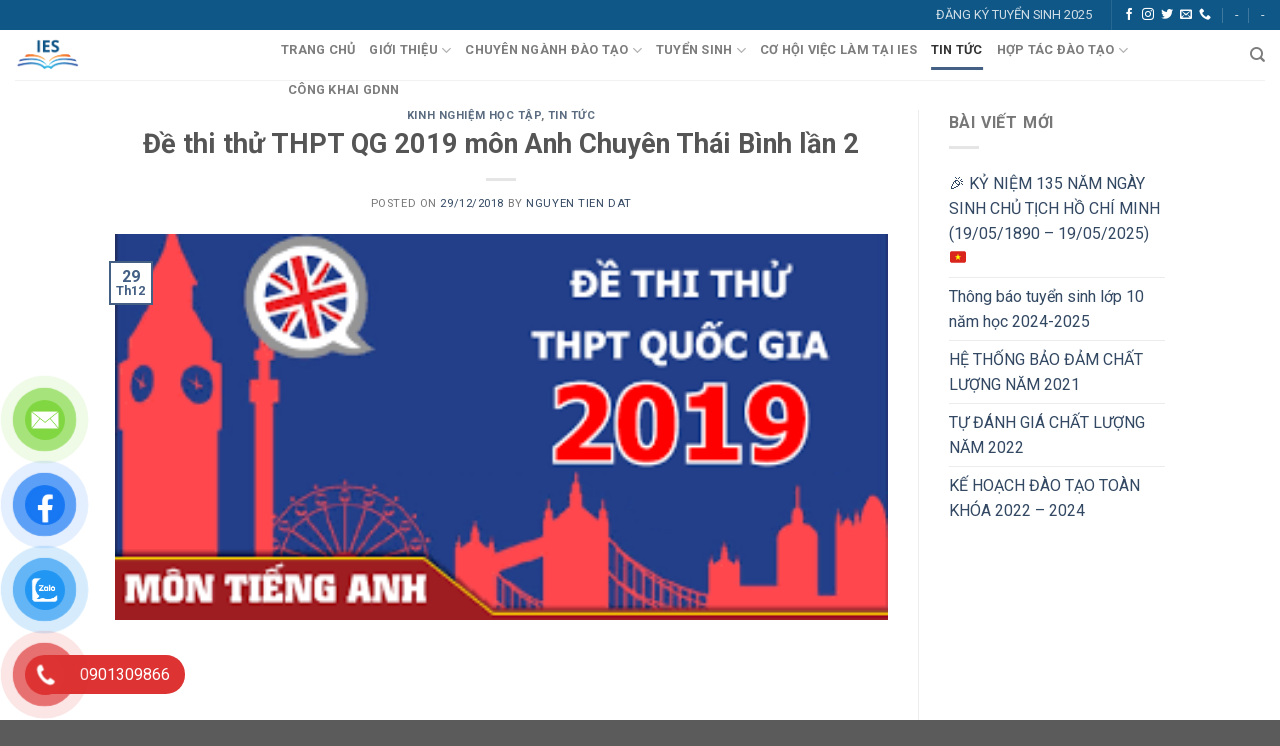

--- FILE ---
content_type: text/html; charset=UTF-8
request_url: https://ies.edu.vn/de-thi-thu-thpt-qg-2019-mon-anh-chuyen-thai-binh-lan-2.html
body_size: 18620
content:
<!DOCTYPE html>
<!--[if IE 9 ]> <html lang="vi" prefix="og: https://ogp.me/ns#" class="ie9 loading-site no-js"> <![endif]-->
<!--[if IE 8 ]> <html lang="vi" prefix="og: https://ogp.me/ns#" class="ie8 loading-site no-js"> <![endif]-->
<!--[if (gte IE 9)|!(IE)]><!--><html lang="vi" prefix="og: https://ogp.me/ns#" class="loading-site no-js"> <!--<![endif]-->
<head>
	<meta charset="UTF-8" />
	<meta name="viewport" content="width=device-width, initial-scale=1.0, maximum-scale=1.0, user-scalable=no" />

	<link rel="profile" href="https://gmpg.org/xfn/11" />
	<link rel="pingback" href="https://ies.edu.vn/xmlrpc.php" />

	<script>(function(html){html.className = html.className.replace(/\bno-js\b/,'js')})(document.documentElement);</script>
	<style>img:is([sizes="auto" i], [sizes^="auto," i]) { contain-intrinsic-size: 3000px 1500px }</style>
	
<!-- Tối ưu hóa công cụ tìm kiếm bởi Rank Math - https://rankmath.com/ -->
<title>Đề thi thử THPT QG 2019 môn Anh Chuyên Thái Bình lần 2 - IES College</title>
<meta name="description" content="Nguồn: tin.tuyensinh247.vn"/>
<meta name="robots" content="follow, index, max-snippet:-1, max-video-preview:-1, max-image-preview:large"/>
<link rel="canonical" href="https://ies.edu.vn/de-thi-thu-thpt-qg-2019-mon-anh-chuyen-thai-binh-lan-2.html" />
<meta property="og:locale" content="vi_VN" />
<meta property="og:type" content="article" />
<meta property="og:title" content="Đề thi thử THPT QG 2019 môn Anh Chuyên Thái Bình lần 2 - IES College" />
<meta property="og:description" content="Nguồn: tin.tuyensinh247.vn" />
<meta property="og:url" content="https://ies.edu.vn/de-thi-thu-thpt-qg-2019-mon-anh-chuyen-thai-binh-lan-2.html" />
<meta property="og:site_name" content="IES College" />
<meta property="article:section" content="Kinh nghiệm học tập" />
<meta property="article:published_time" content="2018-12-29T11:17:38+07:00" />
<meta name="twitter:card" content="summary_large_image" />
<meta name="twitter:title" content="Đề thi thử THPT QG 2019 môn Anh Chuyên Thái Bình lần 2 - IES College" />
<meta name="twitter:description" content="Nguồn: tin.tuyensinh247.vn" />
<meta name="twitter:label1" content="Được viết bởi" />
<meta name="twitter:data1" content="Nguyen Tien Dat" />
<meta name="twitter:label2" content="Thời gian để đọc" />
<meta name="twitter:data2" content="Chưa đến một phút" />
<script type="application/ld+json" class="rank-math-schema">{"@context":"https://schema.org","@graph":[{"@type":["Person","Organization"],"@id":"https://ies.edu.vn/#person","name":"L\u00ea L\u00ea Duy"},{"@type":"WebSite","@id":"https://ies.edu.vn/#website","url":"https://ies.edu.vn","name":"IES College","publisher":{"@id":"https://ies.edu.vn/#person"},"inLanguage":"vi"},{"@type":"ImageObject","@id":"https://ies.edu.vn/wp-content/uploads/2018/12/images-1.png","url":"https://ies.edu.vn/wp-content/uploads/2018/12/images-1.png","width":"318","height":"159","inLanguage":"vi"},{"@type":"WebPage","@id":"https://ies.edu.vn/de-thi-thu-thpt-qg-2019-mon-anh-chuyen-thai-binh-lan-2.html#webpage","url":"https://ies.edu.vn/de-thi-thu-thpt-qg-2019-mon-anh-chuyen-thai-binh-lan-2.html","name":"\u0110\u1ec1 thi th\u1eed THPT QG 2019 m\u00f4n Anh Chuy\u00ean Th\u00e1i B\u00ecnh l\u1ea7n 2 - IES College","datePublished":"2018-12-29T11:17:38+07:00","dateModified":"2018-12-29T11:17:38+07:00","isPartOf":{"@id":"https://ies.edu.vn/#website"},"primaryImageOfPage":{"@id":"https://ies.edu.vn/wp-content/uploads/2018/12/images-1.png"},"inLanguage":"vi"},{"@type":"Person","@id":"https://ies.edu.vn/author/dat","name":"Nguyen Tien Dat","url":"https://ies.edu.vn/author/dat","image":{"@type":"ImageObject","@id":"https://secure.gravatar.com/avatar/f950390b03ccccb56d4c3f2aa790ef0faf44dc192a1eb51acb7ec05fdb2264f0?s=96&amp;d=mm&amp;r=g","url":"https://secure.gravatar.com/avatar/f950390b03ccccb56d4c3f2aa790ef0faf44dc192a1eb51acb7ec05fdb2264f0?s=96&amp;d=mm&amp;r=g","caption":"Nguyen Tien Dat","inLanguage":"vi"}},{"@type":"BlogPosting","headline":"\u0110\u1ec1 thi th\u1eed THPT QG 2019 m\u00f4n Anh Chuy\u00ean Th\u00e1i B\u00ecnh l\u1ea7n 2 - IES College","datePublished":"2018-12-29T11:17:38+07:00","dateModified":"2018-12-29T11:17:38+07:00","articleSection":"Kinh nghi\u1ec7m h\u1ecdc t\u1eadp, Tin t\u1ee9c","author":{"@id":"https://ies.edu.vn/author/dat","name":"Nguyen Tien Dat"},"publisher":{"@id":"https://ies.edu.vn/#person"},"description":"Ngu\u1ed3n: tin.tuyensinh247.vn","name":"\u0110\u1ec1 thi th\u1eed THPT QG 2019 m\u00f4n Anh Chuy\u00ean Th\u00e1i B\u00ecnh l\u1ea7n 2 - IES College","@id":"https://ies.edu.vn/de-thi-thu-thpt-qg-2019-mon-anh-chuyen-thai-binh-lan-2.html#richSnippet","isPartOf":{"@id":"https://ies.edu.vn/de-thi-thu-thpt-qg-2019-mon-anh-chuyen-thai-binh-lan-2.html#webpage"},"image":{"@id":"https://ies.edu.vn/wp-content/uploads/2018/12/images-1.png"},"inLanguage":"vi","mainEntityOfPage":{"@id":"https://ies.edu.vn/de-thi-thu-thpt-qg-2019-mon-anh-chuyen-thai-binh-lan-2.html#webpage"}}]}</script>
<!-- /Plugin SEO WordPress Rank Math -->

<link rel="alternate" type="application/rss+xml" title="Dòng thông tin IES College &raquo;" href="https://ies.edu.vn/feed" />
<link rel="alternate" type="application/rss+xml" title="IES College &raquo; Dòng bình luận" href="https://ies.edu.vn/comments/feed" />
<link rel="alternate" type="application/rss+xml" title="IES College &raquo; Đề thi thử THPT QG 2019 môn Anh Chuyên Thái Bình lần 2 Dòng bình luận" href="https://ies.edu.vn/de-thi-thu-thpt-qg-2019-mon-anh-chuyen-thai-binh-lan-2.html/feed" />
<script type="text/javascript">
/* <![CDATA[ */
window._wpemojiSettings = {"baseUrl":"https:\/\/s.w.org\/images\/core\/emoji\/16.0.1\/72x72\/","ext":".png","svgUrl":"https:\/\/s.w.org\/images\/core\/emoji\/16.0.1\/svg\/","svgExt":".svg","source":{"concatemoji":"https:\/\/ies.edu.vn\/wp-includes\/js\/wp-emoji-release.min.js?ver=6.8.3"}};
/*! This file is auto-generated */
!function(s,n){var o,i,e;function c(e){try{var t={supportTests:e,timestamp:(new Date).valueOf()};sessionStorage.setItem(o,JSON.stringify(t))}catch(e){}}function p(e,t,n){e.clearRect(0,0,e.canvas.width,e.canvas.height),e.fillText(t,0,0);var t=new Uint32Array(e.getImageData(0,0,e.canvas.width,e.canvas.height).data),a=(e.clearRect(0,0,e.canvas.width,e.canvas.height),e.fillText(n,0,0),new Uint32Array(e.getImageData(0,0,e.canvas.width,e.canvas.height).data));return t.every(function(e,t){return e===a[t]})}function u(e,t){e.clearRect(0,0,e.canvas.width,e.canvas.height),e.fillText(t,0,0);for(var n=e.getImageData(16,16,1,1),a=0;a<n.data.length;a++)if(0!==n.data[a])return!1;return!0}function f(e,t,n,a){switch(t){case"flag":return n(e,"\ud83c\udff3\ufe0f\u200d\u26a7\ufe0f","\ud83c\udff3\ufe0f\u200b\u26a7\ufe0f")?!1:!n(e,"\ud83c\udde8\ud83c\uddf6","\ud83c\udde8\u200b\ud83c\uddf6")&&!n(e,"\ud83c\udff4\udb40\udc67\udb40\udc62\udb40\udc65\udb40\udc6e\udb40\udc67\udb40\udc7f","\ud83c\udff4\u200b\udb40\udc67\u200b\udb40\udc62\u200b\udb40\udc65\u200b\udb40\udc6e\u200b\udb40\udc67\u200b\udb40\udc7f");case"emoji":return!a(e,"\ud83e\udedf")}return!1}function g(e,t,n,a){var r="undefined"!=typeof WorkerGlobalScope&&self instanceof WorkerGlobalScope?new OffscreenCanvas(300,150):s.createElement("canvas"),o=r.getContext("2d",{willReadFrequently:!0}),i=(o.textBaseline="top",o.font="600 32px Arial",{});return e.forEach(function(e){i[e]=t(o,e,n,a)}),i}function t(e){var t=s.createElement("script");t.src=e,t.defer=!0,s.head.appendChild(t)}"undefined"!=typeof Promise&&(o="wpEmojiSettingsSupports",i=["flag","emoji"],n.supports={everything:!0,everythingExceptFlag:!0},e=new Promise(function(e){s.addEventListener("DOMContentLoaded",e,{once:!0})}),new Promise(function(t){var n=function(){try{var e=JSON.parse(sessionStorage.getItem(o));if("object"==typeof e&&"number"==typeof e.timestamp&&(new Date).valueOf()<e.timestamp+604800&&"object"==typeof e.supportTests)return e.supportTests}catch(e){}return null}();if(!n){if("undefined"!=typeof Worker&&"undefined"!=typeof OffscreenCanvas&&"undefined"!=typeof URL&&URL.createObjectURL&&"undefined"!=typeof Blob)try{var e="postMessage("+g.toString()+"("+[JSON.stringify(i),f.toString(),p.toString(),u.toString()].join(",")+"));",a=new Blob([e],{type:"text/javascript"}),r=new Worker(URL.createObjectURL(a),{name:"wpTestEmojiSupports"});return void(r.onmessage=function(e){c(n=e.data),r.terminate(),t(n)})}catch(e){}c(n=g(i,f,p,u))}t(n)}).then(function(e){for(var t in e)n.supports[t]=e[t],n.supports.everything=n.supports.everything&&n.supports[t],"flag"!==t&&(n.supports.everythingExceptFlag=n.supports.everythingExceptFlag&&n.supports[t]);n.supports.everythingExceptFlag=n.supports.everythingExceptFlag&&!n.supports.flag,n.DOMReady=!1,n.readyCallback=function(){n.DOMReady=!0}}).then(function(){return e}).then(function(){var e;n.supports.everything||(n.readyCallback(),(e=n.source||{}).concatemoji?t(e.concatemoji):e.wpemoji&&e.twemoji&&(t(e.twemoji),t(e.wpemoji)))}))}((window,document),window._wpemojiSettings);
/* ]]> */
</script>
<style id='wp-emoji-styles-inline-css' type='text/css'>

	img.wp-smiley, img.emoji {
		display: inline !important;
		border: none !important;
		box-shadow: none !important;
		height: 1em !important;
		width: 1em !important;
		margin: 0 0.07em !important;
		vertical-align: -0.1em !important;
		background: none !important;
		padding: 0 !important;
	}
</style>
<link rel='stylesheet' id='wp-block-library-css' href='https://ies.edu.vn/wp-includes/css/dist/block-library/style.min.css?ver=6.8.3' type='text/css' media='all' />
<style id='classic-theme-styles-inline-css' type='text/css'>
/*! This file is auto-generated */
.wp-block-button__link{color:#fff;background-color:#32373c;border-radius:9999px;box-shadow:none;text-decoration:none;padding:calc(.667em + 2px) calc(1.333em + 2px);font-size:1.125em}.wp-block-file__button{background:#32373c;color:#fff;text-decoration:none}
</style>
<style id='global-styles-inline-css' type='text/css'>
:root{--wp--preset--aspect-ratio--square: 1;--wp--preset--aspect-ratio--4-3: 4/3;--wp--preset--aspect-ratio--3-4: 3/4;--wp--preset--aspect-ratio--3-2: 3/2;--wp--preset--aspect-ratio--2-3: 2/3;--wp--preset--aspect-ratio--16-9: 16/9;--wp--preset--aspect-ratio--9-16: 9/16;--wp--preset--color--black: #000000;--wp--preset--color--cyan-bluish-gray: #abb8c3;--wp--preset--color--white: #ffffff;--wp--preset--color--pale-pink: #f78da7;--wp--preset--color--vivid-red: #cf2e2e;--wp--preset--color--luminous-vivid-orange: #ff6900;--wp--preset--color--luminous-vivid-amber: #fcb900;--wp--preset--color--light-green-cyan: #7bdcb5;--wp--preset--color--vivid-green-cyan: #00d084;--wp--preset--color--pale-cyan-blue: #8ed1fc;--wp--preset--color--vivid-cyan-blue: #0693e3;--wp--preset--color--vivid-purple: #9b51e0;--wp--preset--gradient--vivid-cyan-blue-to-vivid-purple: linear-gradient(135deg,rgba(6,147,227,1) 0%,rgb(155,81,224) 100%);--wp--preset--gradient--light-green-cyan-to-vivid-green-cyan: linear-gradient(135deg,rgb(122,220,180) 0%,rgb(0,208,130) 100%);--wp--preset--gradient--luminous-vivid-amber-to-luminous-vivid-orange: linear-gradient(135deg,rgba(252,185,0,1) 0%,rgba(255,105,0,1) 100%);--wp--preset--gradient--luminous-vivid-orange-to-vivid-red: linear-gradient(135deg,rgba(255,105,0,1) 0%,rgb(207,46,46) 100%);--wp--preset--gradient--very-light-gray-to-cyan-bluish-gray: linear-gradient(135deg,rgb(238,238,238) 0%,rgb(169,184,195) 100%);--wp--preset--gradient--cool-to-warm-spectrum: linear-gradient(135deg,rgb(74,234,220) 0%,rgb(151,120,209) 20%,rgb(207,42,186) 40%,rgb(238,44,130) 60%,rgb(251,105,98) 80%,rgb(254,248,76) 100%);--wp--preset--gradient--blush-light-purple: linear-gradient(135deg,rgb(255,206,236) 0%,rgb(152,150,240) 100%);--wp--preset--gradient--blush-bordeaux: linear-gradient(135deg,rgb(254,205,165) 0%,rgb(254,45,45) 50%,rgb(107,0,62) 100%);--wp--preset--gradient--luminous-dusk: linear-gradient(135deg,rgb(255,203,112) 0%,rgb(199,81,192) 50%,rgb(65,88,208) 100%);--wp--preset--gradient--pale-ocean: linear-gradient(135deg,rgb(255,245,203) 0%,rgb(182,227,212) 50%,rgb(51,167,181) 100%);--wp--preset--gradient--electric-grass: linear-gradient(135deg,rgb(202,248,128) 0%,rgb(113,206,126) 100%);--wp--preset--gradient--midnight: linear-gradient(135deg,rgb(2,3,129) 0%,rgb(40,116,252) 100%);--wp--preset--font-size--small: 13px;--wp--preset--font-size--medium: 20px;--wp--preset--font-size--large: 36px;--wp--preset--font-size--x-large: 42px;--wp--preset--spacing--20: 0.44rem;--wp--preset--spacing--30: 0.67rem;--wp--preset--spacing--40: 1rem;--wp--preset--spacing--50: 1.5rem;--wp--preset--spacing--60: 2.25rem;--wp--preset--spacing--70: 3.38rem;--wp--preset--spacing--80: 5.06rem;--wp--preset--shadow--natural: 6px 6px 9px rgba(0, 0, 0, 0.2);--wp--preset--shadow--deep: 12px 12px 50px rgba(0, 0, 0, 0.4);--wp--preset--shadow--sharp: 6px 6px 0px rgba(0, 0, 0, 0.2);--wp--preset--shadow--outlined: 6px 6px 0px -3px rgba(255, 255, 255, 1), 6px 6px rgba(0, 0, 0, 1);--wp--preset--shadow--crisp: 6px 6px 0px rgba(0, 0, 0, 1);}:where(.is-layout-flex){gap: 0.5em;}:where(.is-layout-grid){gap: 0.5em;}body .is-layout-flex{display: flex;}.is-layout-flex{flex-wrap: wrap;align-items: center;}.is-layout-flex > :is(*, div){margin: 0;}body .is-layout-grid{display: grid;}.is-layout-grid > :is(*, div){margin: 0;}:where(.wp-block-columns.is-layout-flex){gap: 2em;}:where(.wp-block-columns.is-layout-grid){gap: 2em;}:where(.wp-block-post-template.is-layout-flex){gap: 1.25em;}:where(.wp-block-post-template.is-layout-grid){gap: 1.25em;}.has-black-color{color: var(--wp--preset--color--black) !important;}.has-cyan-bluish-gray-color{color: var(--wp--preset--color--cyan-bluish-gray) !important;}.has-white-color{color: var(--wp--preset--color--white) !important;}.has-pale-pink-color{color: var(--wp--preset--color--pale-pink) !important;}.has-vivid-red-color{color: var(--wp--preset--color--vivid-red) !important;}.has-luminous-vivid-orange-color{color: var(--wp--preset--color--luminous-vivid-orange) !important;}.has-luminous-vivid-amber-color{color: var(--wp--preset--color--luminous-vivid-amber) !important;}.has-light-green-cyan-color{color: var(--wp--preset--color--light-green-cyan) !important;}.has-vivid-green-cyan-color{color: var(--wp--preset--color--vivid-green-cyan) !important;}.has-pale-cyan-blue-color{color: var(--wp--preset--color--pale-cyan-blue) !important;}.has-vivid-cyan-blue-color{color: var(--wp--preset--color--vivid-cyan-blue) !important;}.has-vivid-purple-color{color: var(--wp--preset--color--vivid-purple) !important;}.has-black-background-color{background-color: var(--wp--preset--color--black) !important;}.has-cyan-bluish-gray-background-color{background-color: var(--wp--preset--color--cyan-bluish-gray) !important;}.has-white-background-color{background-color: var(--wp--preset--color--white) !important;}.has-pale-pink-background-color{background-color: var(--wp--preset--color--pale-pink) !important;}.has-vivid-red-background-color{background-color: var(--wp--preset--color--vivid-red) !important;}.has-luminous-vivid-orange-background-color{background-color: var(--wp--preset--color--luminous-vivid-orange) !important;}.has-luminous-vivid-amber-background-color{background-color: var(--wp--preset--color--luminous-vivid-amber) !important;}.has-light-green-cyan-background-color{background-color: var(--wp--preset--color--light-green-cyan) !important;}.has-vivid-green-cyan-background-color{background-color: var(--wp--preset--color--vivid-green-cyan) !important;}.has-pale-cyan-blue-background-color{background-color: var(--wp--preset--color--pale-cyan-blue) !important;}.has-vivid-cyan-blue-background-color{background-color: var(--wp--preset--color--vivid-cyan-blue) !important;}.has-vivid-purple-background-color{background-color: var(--wp--preset--color--vivid-purple) !important;}.has-black-border-color{border-color: var(--wp--preset--color--black) !important;}.has-cyan-bluish-gray-border-color{border-color: var(--wp--preset--color--cyan-bluish-gray) !important;}.has-white-border-color{border-color: var(--wp--preset--color--white) !important;}.has-pale-pink-border-color{border-color: var(--wp--preset--color--pale-pink) !important;}.has-vivid-red-border-color{border-color: var(--wp--preset--color--vivid-red) !important;}.has-luminous-vivid-orange-border-color{border-color: var(--wp--preset--color--luminous-vivid-orange) !important;}.has-luminous-vivid-amber-border-color{border-color: var(--wp--preset--color--luminous-vivid-amber) !important;}.has-light-green-cyan-border-color{border-color: var(--wp--preset--color--light-green-cyan) !important;}.has-vivid-green-cyan-border-color{border-color: var(--wp--preset--color--vivid-green-cyan) !important;}.has-pale-cyan-blue-border-color{border-color: var(--wp--preset--color--pale-cyan-blue) !important;}.has-vivid-cyan-blue-border-color{border-color: var(--wp--preset--color--vivid-cyan-blue) !important;}.has-vivid-purple-border-color{border-color: var(--wp--preset--color--vivid-purple) !important;}.has-vivid-cyan-blue-to-vivid-purple-gradient-background{background: var(--wp--preset--gradient--vivid-cyan-blue-to-vivid-purple) !important;}.has-light-green-cyan-to-vivid-green-cyan-gradient-background{background: var(--wp--preset--gradient--light-green-cyan-to-vivid-green-cyan) !important;}.has-luminous-vivid-amber-to-luminous-vivid-orange-gradient-background{background: var(--wp--preset--gradient--luminous-vivid-amber-to-luminous-vivid-orange) !important;}.has-luminous-vivid-orange-to-vivid-red-gradient-background{background: var(--wp--preset--gradient--luminous-vivid-orange-to-vivid-red) !important;}.has-very-light-gray-to-cyan-bluish-gray-gradient-background{background: var(--wp--preset--gradient--very-light-gray-to-cyan-bluish-gray) !important;}.has-cool-to-warm-spectrum-gradient-background{background: var(--wp--preset--gradient--cool-to-warm-spectrum) !important;}.has-blush-light-purple-gradient-background{background: var(--wp--preset--gradient--blush-light-purple) !important;}.has-blush-bordeaux-gradient-background{background: var(--wp--preset--gradient--blush-bordeaux) !important;}.has-luminous-dusk-gradient-background{background: var(--wp--preset--gradient--luminous-dusk) !important;}.has-pale-ocean-gradient-background{background: var(--wp--preset--gradient--pale-ocean) !important;}.has-electric-grass-gradient-background{background: var(--wp--preset--gradient--electric-grass) !important;}.has-midnight-gradient-background{background: var(--wp--preset--gradient--midnight) !important;}.has-small-font-size{font-size: var(--wp--preset--font-size--small) !important;}.has-medium-font-size{font-size: var(--wp--preset--font-size--medium) !important;}.has-large-font-size{font-size: var(--wp--preset--font-size--large) !important;}.has-x-large-font-size{font-size: var(--wp--preset--font-size--x-large) !important;}
:where(.wp-block-post-template.is-layout-flex){gap: 1.25em;}:where(.wp-block-post-template.is-layout-grid){gap: 1.25em;}
:where(.wp-block-columns.is-layout-flex){gap: 2em;}:where(.wp-block-columns.is-layout-grid){gap: 2em;}
:root :where(.wp-block-pullquote){font-size: 1.5em;line-height: 1.6;}
</style>
<link rel='stylesheet' id='contact-form-7-css' href='https://ies.edu.vn/wp-content/plugins/contact-form-7/includes/css/styles.css?ver=6.1' type='text/css' media='all' />
<link rel='stylesheet' id='pzf-style-css' href='https://ies.edu.vn/wp-content/plugins/button-contact-vr/legacy/css/style.css?ver=1' type='text/css' media='all' />
<link rel='stylesheet' id='flatsome-icons-css' href='https://ies.edu.vn/wp-content/themes/flatsome/assets/css/fl-icons.css?ver=3.3' type='text/css' media='all' />
<style id='akismet-widget-style-inline-css' type='text/css'>

			.a-stats {
				--akismet-color-mid-green: #357b49;
				--akismet-color-white: #fff;
				--akismet-color-light-grey: #f6f7f7;

				max-width: 350px;
				width: auto;
			}

			.a-stats * {
				all: unset;
				box-sizing: border-box;
			}

			.a-stats strong {
				font-weight: 600;
			}

			.a-stats a.a-stats__link,
			.a-stats a.a-stats__link:visited,
			.a-stats a.a-stats__link:active {
				background: var(--akismet-color-mid-green);
				border: none;
				box-shadow: none;
				border-radius: 8px;
				color: var(--akismet-color-white);
				cursor: pointer;
				display: block;
				font-family: -apple-system, BlinkMacSystemFont, 'Segoe UI', 'Roboto', 'Oxygen-Sans', 'Ubuntu', 'Cantarell', 'Helvetica Neue', sans-serif;
				font-weight: 500;
				padding: 12px;
				text-align: center;
				text-decoration: none;
				transition: all 0.2s ease;
			}

			/* Extra specificity to deal with TwentyTwentyOne focus style */
			.widget .a-stats a.a-stats__link:focus {
				background: var(--akismet-color-mid-green);
				color: var(--akismet-color-white);
				text-decoration: none;
			}

			.a-stats a.a-stats__link:hover {
				filter: brightness(110%);
				box-shadow: 0 4px 12px rgba(0, 0, 0, 0.06), 0 0 2px rgba(0, 0, 0, 0.16);
			}

			.a-stats .count {
				color: var(--akismet-color-white);
				display: block;
				font-size: 1.5em;
				line-height: 1.4;
				padding: 0 13px;
				white-space: nowrap;
			}
		
</style>
<link rel='stylesheet' id='flatsome-main-css' href='https://ies.edu.vn/wp-content/themes/flatsome/assets/css/flatsome.css?ver=3.8.3' type='text/css' media='all' />
<link rel='stylesheet' id='flatsome-style-css' href='https://ies.edu.vn/wp-content/themes/flatsome/style.css?ver=3.8.3' type='text/css' media='all' />
<script type="text/javascript" src="https://ies.edu.vn/wp-includes/js/jquery/jquery.min.js?ver=3.7.1" id="jquery-core-js"></script>
<script type="text/javascript" src="https://ies.edu.vn/wp-includes/js/jquery/jquery-migrate.min.js?ver=3.4.1" id="jquery-migrate-js"></script>
<link rel="https://api.w.org/" href="https://ies.edu.vn/wp-json/" /><link rel="alternate" title="JSON" type="application/json" href="https://ies.edu.vn/wp-json/wp/v2/posts/6682" /><link rel="EditURI" type="application/rsd+xml" title="RSD" href="https://ies.edu.vn/xmlrpc.php?rsd" />
<meta name="generator" content="WordPress 6.8.3" />
<link rel='shortlink' href='https://ies.edu.vn/?p=6682' />
<link rel="alternate" title="oNhúng (JSON)" type="application/json+oembed" href="https://ies.edu.vn/wp-json/oembed/1.0/embed?url=https%3A%2F%2Fies.edu.vn%2Fde-thi-thu-thpt-qg-2019-mon-anh-chuyen-thai-binh-lan-2.html" />
<link rel="alternate" title="oNhúng (XML)" type="text/xml+oembed" href="https://ies.edu.vn/wp-json/oembed/1.0/embed?url=https%3A%2F%2Fies.edu.vn%2Fde-thi-thu-thpt-qg-2019-mon-anh-chuyen-thai-binh-lan-2.html&#038;format=xml" />
	<link rel="preconnect" href="https://fonts.googleapis.com">
	<link rel="preconnect" href="https://fonts.gstatic.com">
	<style>.bg{opacity: 0; transition: opacity 1s; -webkit-transition: opacity 1s;} .bg-loaded{opacity: 1;}</style><!--[if IE]><link rel="stylesheet" type="text/css" href="https://ies.edu.vn/wp-content/themes/flatsome/assets/css/ie-fallback.css"><script src="//cdnjs.cloudflare.com/ajax/libs/html5shiv/3.6.1/html5shiv.js"></script><script>var head = document.getElementsByTagName('head')[0],style = document.createElement('style');style.type = 'text/css';style.styleSheet.cssText = ':before,:after{content:none !important';head.appendChild(style);setTimeout(function(){head.removeChild(style);}, 0);</script><script src="https://ies.edu.vn/wp-content/themes/flatsome/assets/libs/ie-flexibility.js"></script><![endif]-->    <script type="text/javascript">
    WebFontConfig = {
      google: { families: [ "Roboto:regular,700","Roboto:regular,regular","Roboto:regular,700","Dancing+Script:regular,400", ] }
    };
    (function() {
      var wf = document.createElement('script');
      wf.src = 'https://ajax.googleapis.com/ajax/libs/webfont/1/webfont.js';
      wf.type = 'text/javascript';
      wf.async = 'true';
      var s = document.getElementsByTagName('script')[0];
      s.parentNode.insertBefore(wf, s);
    })(); </script>
  <link rel="icon" href="https://ies.edu.vn/wp-content/uploads/2022/10/cropped-Logo-32x32.png" sizes="32x32" />
<link rel="icon" href="https://ies.edu.vn/wp-content/uploads/2022/10/cropped-Logo-192x192.png" sizes="192x192" />
<link rel="apple-touch-icon" href="https://ies.edu.vn/wp-content/uploads/2022/10/cropped-Logo-180x180.png" />
<meta name="msapplication-TileImage" content="https://ies.edu.vn/wp-content/uploads/2022/10/cropped-Logo-270x270.png" />
<style id="custom-css" type="text/css">:root {--primary-color: #446084;}.header-main{height: 50px}#logo img{max-height: 50px}#logo{width:236px;}#logo img{padding:6px 0;}.header-bottom{min-height: 10px}.header-top{min-height: 20px}.transparent .header-main{height: 30px}.transparent #logo img{max-height: 30px}.has-transparent + .page-title:first-of-type,.has-transparent + #main > .page-title,.has-transparent + #main > div > .page-title,.has-transparent + #main .page-header-wrapper:first-of-type .page-title{padding-top: 60px;}.header.show-on-scroll,.stuck .header-main{height:94px!important}.stuck #logo img{max-height: 94px!important}.search-form{ width: 10%;}.header-bg-color, .header-wrapper {background-color: rgba(255,255,255,0.9)}.header-bottom {background-color: #f1f1f1}.stuck .header-main .nav > li > a{line-height: 51px }.header-bottom-nav > li > a{line-height: 38px }@media (max-width: 549px) {.header-main{height: 68px}#logo img{max-height: 68px}}.nav-dropdown{font-size:105%}.header-top{background-color:#0f5787!important;}body{font-family:"Roboto", sans-serif}body{font-weight: 0}body{color: #777}.nav > li > a {font-family:"Roboto", sans-serif;}.nav > li > a {font-weight: 700;}h1,h2,h3,h4,h5,h6,.heading-font, .off-canvas-center .nav-sidebar.nav-vertical > li > a{font-family: "Roboto", sans-serif;}h1,h2,h3,h4,h5,h6,.heading-font,.banner h1,.banner h2{font-weight: 700;}.alt-font{font-family: "Dancing Script", sans-serif;}.alt-font{font-weight: 400!important;}.label-new.menu-item > a:after{content:"New";}.label-hot.menu-item > a:after{content:"Hot";}.label-sale.menu-item > a:after{content:"Sale";}.label-popular.menu-item > a:after{content:"Popular";}</style>	<style id="egf-frontend-styles" type="text/css">
		p {} h1 {} h2 {} h3 {} h4 {} h5 {} h6 {} 	</style>
	</head>
<style>
	#snowflakeContainer{position:absolute;left:0px;top:0px;}
	.snowflake{padding-left:15px;font-size:14px;line-height:24px;position:fixed;color:#ebebeb;user-select:none;z-index:1000;-moz-user-select:none;-ms-user-select:none;-khtml-user-select:none;-webkit-user-select:none;-webkit-touch-callout:none;}
	.snowflake:hover {cursor:default}
</style>

<script style='text/javascript'>
	//<![CDATA[
	var requestAnimationFrame=window.requestAnimationFrame||window.mozRequestAnimationFrame||window.webkitRequestAnimationFrame||window.msRequestAnimationFrame;var transforms=["transform","msTransform","webkitTransform","mozTransform","oTransform"];var transformProperty=getSupportedPropertyName(transforms);var snowflakes=[];var browserWidth;var browserHeight;var numberOfSnowflakes=50;var resetPosition=false;function setup(){window.addEventListener("DOMContentLoaded",generateSnowflakes,false);window.addEventListener("resize",setResetFlag,false)}setup();function getSupportedPropertyName(b){for(var a=0;a<b.length;a++){if(typeof document.body.style[b[a]]!="undefined"){return b[a]}}return null}function Snowflake(b,a,d,e,c){this.element=b;this.radius=a;this.speed=d;this.xPos=e;this.yPos=c;this.counter=0;this.sign=Math.random()<0.5?1:-1;this.element.style.opacity=0.5+Math.random();this.element.style.fontSize=4+Math.random()*30+"px"}Snowflake.prototype.update=function(){this.counter+=this.speed/5000;this.xPos+=this.sign*this.speed*Math.cos(this.counter)/40;this.yPos+=Math.sin(this.counter)/40+this.speed/30;setTranslate3DTransform(this.element,Math.round(this.xPos),Math.round(this.yPos));if(this.yPos>browserHeight){this.yPos=-50}};function setTranslate3DTransform(a,c,b){var d="translate3d("+c+"px, "+b+"px, 0)";a.style[transformProperty]=d}function generateSnowflakes(){var b=document.querySelector(".snowflake");var h=b.parentNode;browserWidth=document.documentElement.clientWidth;browserHeight=document.documentElement.clientHeight;for(var d=0;d<numberOfSnowflakes;d++){var j=b.cloneNode(true);h.appendChild(j);var e=getPosition(50,browserWidth);var a=getPosition(50,browserHeight);var c=5+Math.random()*40;var g=4+Math.random()*10;var f=new Snowflake(j,g,c,e,a);snowflakes.push(f)}h.removeChild(b);moveSnowflakes()}function moveSnowflakes(){for(var b=0;b<snowflakes.length;b++){var a=snowflakes[b];a.update()}if(resetPosition){browserWidth=document.documentElement.clientWidth;browserHeight=document.documentElement.clientHeight;for(var b=0;b<snowflakes.length;b++){var a=snowflakes[b];a.xPos=getPosition(50,browserWidth);a.yPos=getPosition(50,browserHeight)}resetPosition=false}requestAnimationFrame(moveSnowflakes)}function getPosition(b,a){return Math.round(-1*b+Math.random()*(a+2*b))}function setResetFlag(a){resetPosition=true};
	//]]>
</script>
<body class="wp-singular post-template-default single single-post postid-6682 single-format-standard wp-theme-flatsome lightbox nav-dropdown-has-arrow">


<a class="skip-link screen-reader-text" href="#main">Skip to content</a>

<div id="wrapper">


<header id="header" class="header header-full-width has-sticky sticky-jump"><!-- Google tag (gtag.js) -->
<script async src="https://www.googletagmanager.com/gtag/js?id=G-HQERJJ6JD5"></script>
<script>
  window.dataLayer = window.dataLayer || [];
  function gtag(){dataLayer.push(arguments);}
  gtag('js', new Date());

  gtag('config', 'G-HQERJJ6JD5');
</script>
   <div class="header-wrapper">
	<div id="top-bar" class="header-top hide-for-sticky nav-dark">
    <div class="flex-row container">
      <div class="flex-col hide-for-medium flex-left">
          <ul class="nav nav-left medium-nav-center nav-small  nav-divided">
                        </ul>
      </div><!-- flex-col left -->

      <div class="flex-col hide-for-medium flex-center">
          <ul class="nav nav-center nav-small  nav-divided">
                        </ul>
      </div><!-- center -->

      <div class="flex-col hide-for-medium flex-right">
         <ul class="nav top-bar-nav nav-right nav-small  nav-divided">
              <li id="menu-item-7935" class="menu-item menu-item-type-custom menu-item-object-custom  menu-item-7935"><a href="https://forms.gle/yxCaRCZd3e4zGeUc8" class="nav-top-link">ĐĂNG KÝ TUYỂN SINH 2025</a></li>
<li class="header-divider"></li><li class="html header-social-icons ml-0">
	<div class="social-icons follow-icons" ><a href="https://www.facebook.com/iescollege.edu.vn" target="_blank" data-label="Facebook"  rel="noopener noreferrer nofollow" class="icon plain facebook tooltip" title="Follow on Facebook"><i class="icon-facebook" ></i></a><a href="http://url" target="_blank" rel="noopener noreferrer nofollow" data-label="Instagram" class="icon plain  instagram tooltip" title="Follow on Instagram"><i class="icon-instagram" ></i></a><a href="http://url" target="_blank"  data-label="Twitter"  rel="noopener noreferrer nofollow" class="icon plain  twitter tooltip" title="Follow on Twitter"><i class="icon-twitter" ></i></a><a href="/cdn-cgi/l/email-protection#7b12151d143b121e08181417171e1c1e551e1f0e550d15" data-label="E-mail" rel="nofollow" class="icon plain  email tooltip" title="Send us an email"><i class="icon-envelop" ></i></a><a href="tel:090 130 98 66" target="_blank"  data-label="Phone"  rel="noopener noreferrer nofollow" class="icon plain  phone tooltip" title="Call us"><i class="icon-phone" ></i></a></div></li><li><a class="element-error tooltip" title="WooCommerce needed">-</a></li><li><a class="element-error tooltip" title="WooCommerce needed">-</a></li>          </ul>
      </div><!-- .flex-col right -->

            <div class="flex-col show-for-medium flex-grow">
          <ul class="nav nav-center nav-small mobile-nav  nav-divided">
                        </ul>
      </div>
      
    </div><!-- .flex-row -->
</div><!-- #header-top -->
<div id="masthead" class="header-main ">
      <div class="header-inner flex-row container logo-left medium-logo-center" role="navigation">

          <!-- Logo -->
          <div id="logo" class="flex-col logo">
            <!-- Header logo -->
<a href="https://ies.edu.vn/" title="IES College - TRƯỜNG TRUNG CẤP TIN HỌC KINH TẾ SÀI GÒN" rel="home">
    <img width="236" height="50" src="https://ies.edu.vn/wp-content/uploads/2022/10/Logo.png" class="header_logo header-logo" alt="IES College"/><img  width="236" height="50" src="https://ies.edu.vn/wp-content/uploads/2022/10/Logo.png" class="header-logo-dark" alt="IES College"/></a>
          </div>

          <!-- Mobile Left Elements -->
          <div class="flex-col show-for-medium flex-left">
            <ul class="mobile-nav nav nav-left ">
              <li class="nav-icon has-icon">
  		<a href="#" data-open="#main-menu" data-pos="left" data-bg="main-menu-overlay" data-color="" class="is-small" aria-controls="main-menu" aria-expanded="false">
		
		  <i class="icon-menu" ></i>
		  		</a>
	</li>            </ul>
          </div>

          <!-- Left Elements -->
          <div class="flex-col hide-for-medium flex-left
            flex-grow">
            <ul class="header-nav header-nav-main nav nav-left  nav-line-bottom nav-uppercase" >
              <li id="menu-item-30" class="menu-item menu-item-type-post_type menu-item-object-page menu-item-home  menu-item-30"><a href="https://ies.edu.vn/" class="nav-top-link">Trang chủ</a></li>
<li id="menu-item-29" class="menu-item menu-item-type-post_type menu-item-object-page menu-item-has-children  menu-item-29 has-dropdown"><a href="https://ies.edu.vn/blog" class="nav-top-link">Giới thiệu<i class="icon-angle-down" ></i></a>
<ul class='nav-dropdown nav-dropdown-default'>
	<li id="menu-item-6183" class="menu-item menu-item-type-post_type menu-item-object-page  menu-item-6183"><a href="https://ies.edu.vn/tam-nhin-su-menh">Tầm nhìn – Sứ mệnh</a></li>
	<li id="menu-item-6182" class="menu-item menu-item-type-post_type menu-item-object-page  menu-item-6182"><a href="https://ies.edu.vn/gia-tri-cot-loi">Giá trị cốt lõi</a></li>
</ul>
</li>
<li id="menu-item-7674" class="menu-item menu-item-type-post_type menu-item-object-page menu-item-has-children  menu-item-7674 has-dropdown"><a href="https://ies.edu.vn/chuyen-nganh-dao-tao-2" class="nav-top-link">Chuyên ngành đào tạo<i class="icon-angle-down" ></i></a>
<ul class='nav-dropdown nav-dropdown-default'>
	<li id="menu-item-7675" class="menu-item menu-item-type-post_type menu-item-object-page  menu-item-7675"><a href="https://ies.edu.vn/tin-hoc-ung-dung">Tin học ứng dụng</a></li>
	<li id="menu-item-9230" class="menu-item menu-item-type-post_type menu-item-object-page  menu-item-9230"><a href="https://ies.edu.vn/cong-nghe-thong-tin">Công nghệ thông tin</a></li>
	<li id="menu-item-9231" class="menu-item menu-item-type-post_type menu-item-object-page  menu-item-9231"><a href="https://ies.edu.vn/nganh-dien-cong-nghiep-va-dan-dung">Ngành điện công nghiệp và dân dụng</a></li>
	<li id="menu-item-7673" class="menu-item menu-item-type-post_type menu-item-object-page  menu-item-7673"><a href="https://ies.edu.vn/thu-ky-van-phong">Thư ký văn phòng</a></li>
	<li id="menu-item-7676" class="menu-item menu-item-type-post_type menu-item-object-page  menu-item-7676"><a href="https://ies.edu.vn/quan-ly-va-kinh-doanh-khach-san">Quản lý và kinh doanh khách sạn</a></li>
	<li id="menu-item-7677" class="menu-item menu-item-type-post_type menu-item-object-page  menu-item-7677"><a href="https://ies.edu.vn/marketing">Marketing</a></li>
	<li id="menu-item-7678" class="menu-item menu-item-type-post_type menu-item-object-page  menu-item-7678"><a href="https://ies.edu.vn/quan-ly-doanh-nghiep">Quản lý doanh nghiệp</a></li>
	<li id="menu-item-7679" class="menu-item menu-item-type-post_type menu-item-object-page  menu-item-7679"><a href="https://ies.edu.vn/chuyen-nganh-dao-tao">Vẽ thiết kế mỹ thuật có sự trợ giúp của máy tính</a></li>
	<li id="menu-item-7672" class="menu-item menu-item-type-post_type menu-item-object-page  menu-item-7672"><a href="https://ies.edu.vn/ke-toan-doanh-nghiep-4">Kế toán doanh nghiệp</a></li>
</ul>
</li>
<li id="menu-item-7818" class="menu-item menu-item-type-post_type menu-item-object-page menu-item-has-children  menu-item-7818 has-dropdown"><a href="https://ies.edu.vn/tuyen-sinh" class="nav-top-link">Tuyển sinh<i class="icon-angle-down" ></i></a>
<ul class='nav-dropdown nav-dropdown-default'>
	<li id="menu-item-7819" class="menu-item menu-item-type-custom menu-item-object-custom  menu-item-7819"><a href="https://ies.cnktdn.edu.vn">Tuyển sinh lớp 10</a></li>
	<li id="menu-item-7820" class="menu-item menu-item-type-custom menu-item-object-custom  menu-item-7820"><a href="https://ehou.ies.edu.vn">Tuyển sinh ĐH Mở Hà Nội</a></li>
	<li id="menu-item-7920" class="menu-item menu-item-type-custom menu-item-object-custom  menu-item-7920"><a href="https://hcmute.ies.edu.vn">Tuyển sinh ĐH Sư phạm Kỹ thuật TP.HCM</a></li>
</ul>
</li>
<li id="menu-item-6185" class="menu-item menu-item-type-taxonomy menu-item-object-category  menu-item-6185"><a href="https://ies.edu.vn/category/hop-tac-doanh-nghiep-gioi-thieu-viec-lam/co-hoi-viec-lam-tai-ies" class="nav-top-link">Cơ hội việc làm tại IES</a></li>
<li id="menu-item-9287" class="menu-item menu-item-type-taxonomy menu-item-object-category current-post-ancestor current-menu-parent current-post-parent active  menu-item-9287"><a href="https://ies.edu.vn/category/tin-tuc" class="nav-top-link">Tin tức</a></li>
<li id="menu-item-7740" class="menu-item menu-item-type-post_type menu-item-object-page menu-item-has-children  menu-item-7740 has-dropdown"><a href="https://ies.edu.vn/hop-tac-dao-tao" class="nav-top-link">Hợp tác đào tạo<i class="icon-angle-down" ></i></a>
<ul class='nav-dropdown nav-dropdown-default'>
	<li id="menu-item-7712" class="menu-item menu-item-type-post_type menu-item-object-page  menu-item-7712"><a href="https://ies.edu.vn/tuyen-sinh/dai-hoc-mo-ha-noi">Đại học Mở Hà Nội</a></li>
	<li id="menu-item-7726" class="menu-item menu-item-type-post_type menu-item-object-page  menu-item-7726"><a href="https://ies.edu.vn/dai-hoc-su-pham-tphcm">Đại học Sư phạm kỹ thuật TPHCM</a></li>
</ul>
</li>
<li id="menu-item-8859" class="menu-item menu-item-type-post_type menu-item-object-page  menu-item-8859"><a href="https://ies.edu.vn/cong-khai-gdnn" class="nav-top-link">CÔNG KHAI GDNN</a></li>
            </ul>
          </div>

          <!-- Right Elements -->
          <div class="flex-col hide-for-medium flex-right">
            <ul class="header-nav header-nav-main nav nav-right  nav-line-bottom nav-uppercase">
              <li class="header-search header-search-dropdown has-icon has-dropdown menu-item-has-children">
		<a href="#" class="is-small"><i class="icon-search" ></i></a>
		<ul class="nav-dropdown nav-dropdown-default">
	 	<li class="header-search-form search-form html relative has-icon">
	<div class="header-search-form-wrapper">
		<div class="searchform-wrapper ux-search-box relative form-flat is-normal"><form method="get" class="searchform" action="https://ies.edu.vn/" role="search">
		<div class="flex-row relative">
			<div class="flex-col flex-grow">
	   	   <input type="search" class="search-field mb-0" name="s" value="" id="s" placeholder="Search&hellip;" />
			</div><!-- .flex-col -->
			<div class="flex-col">
				<button type="submit" class="ux-search-submit submit-button secondary button icon mb-0">
					<i class="icon-search" ></i>				</button>
			</div><!-- .flex-col -->
		</div><!-- .flex-row -->
    <div class="live-search-results text-left z-top"></div>
</form>
</div>	</div>
</li>	</ul><!-- .nav-dropdown -->
</li>
            </ul>
          </div>

          <!-- Mobile Right Elements -->
          <div class="flex-col show-for-medium flex-right">
            <ul class="mobile-nav nav nav-right ">
                          </ul>
          </div>

      </div><!-- .header-inner -->
     
            <!-- Header divider -->
      <div class="container"><div class="top-divider full-width"></div></div>
      </div><!-- .header-main -->
<div class="header-bg-container fill"><div class="header-bg-image fill"></div><div class="header-bg-color fill"></div></div><!-- .header-bg-container -->   </div><!-- header-wrapper-->
</header>

<main id="main" class="">
<div id="content" class="blog-wrapper blog-single page-wrapper">
	

<div class="row row-large row-divided ">
	
	<div class="large-9 col">
		


<article id="post-6682" class="post-6682 post type-post status-publish format-standard has-post-thumbnail hentry category-kinh-nghiem-hoc-tap category-tin-tuc">
	<div class="article-inner ">
		<header class="entry-header">
	<div class="entry-header-text entry-header-text-top text-center">
		<h6 class="entry-category is-xsmall">
	<a href="https://ies.edu.vn/category/kinh-nghiem-hoc-tap" rel="category tag">Kinh nghiệm học tập</a>, <a href="https://ies.edu.vn/category/tin-tuc" rel="category tag">Tin tức</a></h6>

<h1 class="entry-title">Đề thi thử THPT QG 2019 môn Anh Chuyên Thái Bình lần 2</h1>
<div class="entry-divider is-divider small"></div>

	<div class="entry-meta uppercase is-xsmall">
		<span class="posted-on">Posted on <a href="https://ies.edu.vn/de-thi-thu-thpt-qg-2019-mon-anh-chuyen-thai-binh-lan-2.html" rel="bookmark"><time class="entry-date published updated" datetime="2018-12-29T11:17:38+07:00">29/12/2018</time></a></span><span class="byline"> by <span class="meta-author vcard"><a class="url fn n" href="https://ies.edu.vn/author/dat">Nguyen Tien Dat</a></span></span>	</div><!-- .entry-meta -->
	</div><!-- .entry-header -->

						<div class="entry-image relative">
				<a href="https://ies.edu.vn/de-thi-thu-thpt-qg-2019-mon-anh-chuyen-thai-binh-lan-2.html">
    <img width="318" height="159" src="https://ies.edu.vn/wp-content/uploads/2018/12/images-1.png" class="attachment-large size-large wp-post-image" alt="" decoding="async" fetchpriority="high" srcset="https://ies.edu.vn/wp-content/uploads/2018/12/images-1.png 318w, https://ies.edu.vn/wp-content/uploads/2018/12/images-1-300x150.png 300w" sizes="(max-width: 318px) 100vw, 318px" /></a>
				<div class="badge absolute top post-date badge-outline">
	<div class="badge-inner">
		<span class="post-date-day">29</span><br>
		<span class="post-date-month is-small">Th12</span>
	</div>
</div>			</div><!-- .entry-image -->
			</header><!-- post-header -->
		<div class="entry-content single-page">

	
<div class="wp-block-image"><figure class="aligncenter"><a href="http://cnktdn.edu.vn/wp-content/uploads/2018/12/de-thi-thu-thptqg-2019-anh-chuyen-thai-binh-lan-2-1-result.jpg" target="_blank" rel="noopener"><img decoding="async" src="http://cnktdn.edu.vn/wp-content/uploads/2018/12/de-thi-thu-thptqg-2019-anh-chuyen-thai-binh-lan-2-1-result.jpg" alt="" class="wp-image-2061"/></a></figure></div>



<div class="wp-block-image"><figure class="aligncenter"><a href="http://cnktdn.edu.vn/wp-content/uploads/2018/12/de-thi-thu-thptqg-2019-anh-chuyen-thai-binh-lan-2-2-result.jpg" target="_blank" rel="noopener"><img decoding="async" src="http://cnktdn.edu.vn/wp-content/uploads/2018/12/de-thi-thu-thptqg-2019-anh-chuyen-thai-binh-lan-2-2-result.jpg" alt="" class="wp-image-2062"/></a></figure></div>



<div class="wp-block-image"><figure class="aligncenter"><a href="http://cnktdn.edu.vn/wp-content/uploads/2018/12/de-thi-thu-thptqg-2019-anh-chuyen-thai-binh-lan-2-3-result.jpg" target="_blank" rel="noopener"><img decoding="async" src="http://cnktdn.edu.vn/wp-content/uploads/2018/12/de-thi-thu-thptqg-2019-anh-chuyen-thai-binh-lan-2-3-result.jpg" alt="" class="wp-image-2063"/></a></figure></div>



<div class="wp-block-image"><figure class="aligncenter"><a href="http://cnktdn.edu.vn/wp-content/uploads/2018/12/de-thi-thu-thptqg-2019-anh-chuyen-thai-binh-lan-2-4-result.jpg" target="_blank" rel="noopener"><img decoding="async" src="http://cnktdn.edu.vn/wp-content/uploads/2018/12/de-thi-thu-thptqg-2019-anh-chuyen-thai-binh-lan-2-4-result.jpg" alt="" class="wp-image-2064"/></a></figure></div>



<div class="wp-block-image"><figure class="aligncenter"><a href="http://cnktdn.edu.vn/wp-content/uploads/2018/12/de-thi-thu-thptqg-2019-anh-chuyen-thai-binh-lan-2-5-result.jpg" target="_blank" rel="noopener"><img decoding="async" src="http://cnktdn.edu.vn/wp-content/uploads/2018/12/de-thi-thu-thptqg-2019-anh-chuyen-thai-binh-lan-2-5-result.jpg" alt="" class="wp-image-2065"/></a></figure></div>



<div class="wp-block-image"><figure class="aligncenter"><a href="http://cnktdn.edu.vn/wp-content/uploads/2018/12/de-thi-thu-thptqg-2019-anh-chuyen-thai-binh-lan-2-6-result.jpg" target="_blank" rel="noopener"><img decoding="async" src="http://cnktdn.edu.vn/wp-content/uploads/2018/12/de-thi-thu-thptqg-2019-anh-chuyen-thai-binh-lan-2-6-result.jpg" alt="" class="wp-image-2066"/></a></figure></div>



<p>Nguồn: <a href="https://tin.tuyensinh247.com/de-thi-thu-thpt-qg-2019-mon-anh-chuyen-thai-binh-lan-2-c31a42681.html" target="_blank" rel="noopener">tin.tuyensinh247.vn</a></p>

	
	<div class="blog-share text-center"><div class="is-divider medium"></div><div class="social-icons share-icons share-row relative" ><a href="whatsapp://send?text=%C4%90%E1%BB%81%20thi%20th%E1%BB%AD%20THPT%20QG%202019%20m%C3%B4n%20Anh%20Chuy%C3%AAn%20Th%C3%A1i%20B%C3%ACnh%20l%E1%BA%A7n%202 - https://ies.edu.vn/de-thi-thu-thpt-qg-2019-mon-anh-chuyen-thai-binh-lan-2.html" data-action="share/whatsapp/share" class="icon button circle is-outline tooltip whatsapp show-for-medium" title="Share on WhatsApp"><i class="icon-phone"></i></a><a href="//www.facebook.com/sharer.php?u=https://ies.edu.vn/de-thi-thu-thpt-qg-2019-mon-anh-chuyen-thai-binh-lan-2.html" data-label="Facebook" onclick="window.open(this.href,this.title,'width=500,height=500,top=300px,left=300px');  return false;" rel="noopener noreferrer nofollow" target="_blank" class="icon button circle is-outline tooltip facebook" title="Share on Facebook"><i class="icon-facebook" ></i></a><a href="//twitter.com/share?url=https://ies.edu.vn/de-thi-thu-thpt-qg-2019-mon-anh-chuyen-thai-binh-lan-2.html" onclick="window.open(this.href,this.title,'width=500,height=500,top=300px,left=300px');  return false;" rel="noopener noreferrer nofollow" target="_blank" class="icon button circle is-outline tooltip twitter" title="Share on Twitter"><i class="icon-twitter" ></i></a><a href="/cdn-cgi/l/email-protection#[base64]" rel="nofollow" class="icon button circle is-outline tooltip email" title="Email to a Friend"><i class="icon-envelop" ></i></a><a href="//pinterest.com/pin/create/button/?url=https://ies.edu.vn/de-thi-thu-thpt-qg-2019-mon-anh-chuyen-thai-binh-lan-2.html&amp;media=https://ies.edu.vn/wp-content/uploads/2018/12/images-1.png&amp;description=%C4%90%E1%BB%81%20thi%20th%E1%BB%AD%20THPT%20QG%202019%20m%C3%B4n%20Anh%20Chuy%C3%AAn%20Th%C3%A1i%20B%C3%ACnh%20l%E1%BA%A7n%202" onclick="window.open(this.href,this.title,'width=500,height=500,top=300px,left=300px');  return false;" rel="noopener noreferrer nofollow" target="_blank" class="icon button circle is-outline tooltip pinterest" title="Pin on Pinterest"><i class="icon-pinterest" ></i></a><a href="//plus.google.com/share?url=https://ies.edu.vn/de-thi-thu-thpt-qg-2019-mon-anh-chuyen-thai-binh-lan-2.html" target="_blank" class="icon button circle is-outline tooltip google-plus" onclick="window.open(this.href,this.title,'width=500,height=500,top=300px,left=300px');  return false;" rel="noopener noreferrer nofollow" title="Share on Google+"><i class="icon-google-plus" ></i></a><a href="//www.linkedin.com/shareArticle?mini=true&url=https://ies.edu.vn/de-thi-thu-thpt-qg-2019-mon-anh-chuyen-thai-binh-lan-2.html&title=%C4%90%E1%BB%81%20thi%20th%E1%BB%AD%20THPT%20QG%202019%20m%C3%B4n%20Anh%20Chuy%C3%AAn%20Th%C3%A1i%20B%C3%ACnh%20l%E1%BA%A7n%202" onclick="window.open(this.href,this.title,'width=500,height=500,top=300px,left=300px');  return false;"  rel="noopener noreferrer nofollow" target="_blank" class="icon button circle is-outline tooltip linkedin" title="Share on LinkedIn"><i class="icon-linkedin" ></i></a></div></div></div><!-- .entry-content2 -->

	<footer class="entry-meta text-center">
		This entry was posted in <a href="https://ies.edu.vn/category/kinh-nghiem-hoc-tap" rel="category tag">Kinh nghiệm học tập</a>, <a href="https://ies.edu.vn/category/tin-tuc" rel="category tag">Tin tức</a>. Bookmark the <a href="https://ies.edu.vn/de-thi-thu-thpt-qg-2019-mon-anh-chuyen-thai-binh-lan-2.html" title="Permalink to Đề thi thử THPT QG 2019 môn Anh Chuyên Thái Bình lần 2" rel="bookmark">permalink</a>.	</footer><!-- .entry-meta -->

	<div class="entry-author author-box">
		<div class="flex-row align-top">
			<div class="flex-col mr circle">
				<div class="blog-author-image">
					<img alt='' src='https://secure.gravatar.com/avatar/f950390b03ccccb56d4c3f2aa790ef0faf44dc192a1eb51acb7ec05fdb2264f0?s=90&#038;d=mm&#038;r=g' srcset='https://secure.gravatar.com/avatar/f950390b03ccccb56d4c3f2aa790ef0faf44dc192a1eb51acb7ec05fdb2264f0?s=180&#038;d=mm&#038;r=g 2x' class='avatar avatar-90 photo' height='90' width='90' decoding='async'/>				</div>
			</div><!-- .flex-col -->
			<div class="flex-col flex-grow">
				<h5 class="author-name uppercase pt-half">
					Nguyen Tien Dat				</h5>
				<p class="author-desc small"></p>
			</div><!-- .flex-col -->
		</div>
	</div>

        <nav role="navigation" id="nav-below" class="navigation-post">
	<div class="flex-row next-prev-nav bt bb">
		<div class="flex-col flex-grow nav-prev text-left">
			    <div class="nav-previous"><a href="https://ies.edu.vn/de-thi-thu-thpt-mon-anh-thpt-chuyen-bac-ninh-lan-3-nam-2019.html" rel="prev"><span class="hide-for-small"><i class="icon-angle-left" ></i></span> Đề thi thử THPT môn Anh &#8211; THPT Chuyên Bắc Ninh lần 3 năm 2019</a></div>
		</div>
		<div class="flex-col flex-grow nav-next text-right">
			    <div class="nav-next"><a href="https://ies.edu.vn/de-thi-thu-thpt-mon-ly-thpt-chuyen-bac-ninh-lan-3-nam-2019.html" rel="next">Đề thi thử THPT môn Lý &#8211; THPT Chuyên Bắc Ninh lần 3 năm 2019 <span class="hide-for-small"><i class="icon-angle-right" ></i></span></a></div>		</div>
	</div>

	    </nav><!-- #nav-below -->

    	</div><!-- .article-inner -->
</article><!-- #-6682 -->




<div id="comments" class="comments-area">

	
	
	
		<div id="respond" class="comment-respond">
		<h3 id="reply-title" class="comment-reply-title">Để lại một bình luận <small><a rel="nofollow" id="cancel-comment-reply-link" href="/de-thi-thu-thpt-qg-2019-mon-anh-chuyen-thai-binh-lan-2.html#respond" style="display:none;">Hủy</a></small></h3><form action="https://ies.edu.vn/wp-comments-post.php" method="post" id="commentform" class="comment-form"><p class="comment-notes"><span id="email-notes">Email của bạn sẽ không được hiển thị công khai.</span> <span class="required-field-message">Các trường bắt buộc được đánh dấu <span class="required">*</span></span></p><p class="comment-form-comment"><label for="comment">Bình luận <span class="required">*</span></label> <textarea id="comment" name="comment" cols="45" rows="8" maxlength="65525" required></textarea></p><p class="comment-form-author"><label for="author">Tên <span class="required">*</span></label> <input id="author" name="author" type="text" value="" size="30" maxlength="245" autocomplete="name" required /></p>
<p class="comment-form-email"><label for="email">Email <span class="required">*</span></label> <input id="email" name="email" type="email" value="" size="30" maxlength="100" aria-describedby="email-notes" autocomplete="email" required /></p>
<p class="comment-form-url"><label for="url">Trang web</label> <input id="url" name="url" type="url" value="" size="30" maxlength="200" autocomplete="url" /></p>
<p class="form-submit"><input name="submit" type="submit" id="submit" class="submit" value="Gửi bình luận" /> <input type='hidden' name='comment_post_ID' value='6682' id='comment_post_ID' />
<input type='hidden' name='comment_parent' id='comment_parent' value='0' />
</p><p style="display: none;"><input type="hidden" id="akismet_comment_nonce" name="akismet_comment_nonce" value="6b18701f1c" /></p><p style="display: none !important;" class="akismet-fields-container" data-prefix="ak_"><label>&#916;<textarea name="ak_hp_textarea" cols="45" rows="8" maxlength="100"></textarea></label><input type="hidden" id="ak_js_1" name="ak_js" value="121"/><script data-cfasync="false" src="/cdn-cgi/scripts/5c5dd728/cloudflare-static/email-decode.min.js"></script><script>document.getElementById( "ak_js_1" ).setAttribute( "value", ( new Date() ).getTime() );</script></p></form>	</div><!-- #respond -->
	<p class="akismet_comment_form_privacy_notice">This site uses Akismet to reduce spam. <a href="https://akismet.com/privacy/" target="_blank" rel="nofollow noopener">Learn how your comment data is processed.</a></p>
</div><!-- #comments -->
	</div> <!-- .large-9 -->

	<div class="post-sidebar large-3 col">
		<div id="secondary" class="widget-area " role="complementary">
		
		<aside id="recent-posts-3" class="widget widget_recent_entries">
		<span class="widget-title "><span>Bài viết mới</span></span><div class="is-divider small"></div>
		<ul>
											<li>
					<a href="https://ies.edu.vn/%f0%9f%8e%89-ky-niem-135-nam-ngay-sinh-chu-tich-ho-chi-minh-19-05-1890-19-05-2025-%f0%9f%87%bb%f0%9f%87%b3.html">🎉 KỶ NIỆM 135 NĂM NGÀY SINH CHỦ TỊCH HỒ CHÍ MINH (19/05/1890 – 19/05/2025) 🇻🇳</a>
									</li>
											<li>
					<a href="https://ies.edu.vn/thong-bao-tuyen-sinh-lop-10-nam-hoc-2024-2025.html">Thông báo tuyển sinh lớp 10 năm học 2024-2025</a>
									</li>
											<li>
					<a href="https://ies.edu.vn/he-thong-bao-dam-chat-luong-nam-2021.html">HỆ THỐNG BẢO ĐẢM CHẤT LƯỢNG NĂM 2021</a>
									</li>
											<li>
					<a href="https://ies.edu.vn/tu-danh-gia-chat-luong-nam-2022.html">TỰ ĐÁNH GIÁ CHẤT LƯỢNG NĂM  2022</a>
									</li>
											<li>
					<a href="https://ies.edu.vn/ke-hoach-dao-tao-toan-khoa-2022-2024.html">KẾ HOẠCH ĐÀO TẠO TOÀN KHÓA 2022 – 2024</a>
									</li>
					</ul>

		</aside></div><!-- #secondary -->
	</div><!-- .post-sidebar -->

</div><!-- .row -->

</div><!-- #content .page-wrapper -->


</main><!-- #main -->

<footer id="footer" class="footer-wrapper">

	
<!-- FOOTER 1 -->
<div class="footer-widgets footer footer-1">
		<div class="row large-columns-1 mb-0">
	   		<div id="block-3" class="col pb-0 widget widget_block widget_text">
<p></p>
</div><div id="block-7" class="col pb-0 widget widget_block"><div class="wp-widget-group__inner-blocks">
		<div class="widget block_widget">
				
		<div class="row align-center"  id="row-1938933596">

<div class="col medium-4 small-12 large-4"  ><div class="col-inner"  >

<div class="container section-title-container" ><h3 class="section-title section-title-normal"><b></b><span class="section-title-main" style="color:rgb(0, 115, 167);">Thông tin liên hệ</span><b></b></h3></div><!-- .section-title -->

<p><strong>Trường Trung cấp Tin học Kinh tế Sài Gòn: </strong><br />Số 98 Phạm Văn Chiêu, P. Thông Tây Hội, TP. Hồ Chí Minh</p>
<p><strong>Thời gian làm việc</strong><br />Thứ 2 - Thứ 7: 8h00 đến 12h00, 13h00 đến 17h00</p>
<p>HOTLINE : <span class="OYPEnA font-feature-liga-off font-feature-clig-off font-feature-calt-off text-decoration-none text-strikethrough-none"> 0901.309.866</span></p>
<p><strong>Email: </strong><a href="/cdn-cgi/l/email-protection#790d0c001c170a101711391a17120d1d17571c1d0c570f17"><span class="__cf_email__" data-cfemail="a1d5d4d8c4cfd2c8cfc9e1c8c4d28fc4c5d48fd7cf">[email&#160;protected]</span></a></p>

</div></div>
<div class="col medium-5 small-12 large-5"  ><div class="col-inner"  >

<div class="container section-title-container" ><h3 class="section-title section-title-normal"><b></b><span class="section-title-main" style="color:rgb(0, 115, 167);">FACEBOOK</span><b></b></h3></div><!-- .section-title -->

<p><iframe loading="lazy" src="https://www.facebook.com/plugins/page.php?href=https%3A%2F%2Fwww.facebook.com%2Fiescollege.edu.vn&tabs=timeline&width=340&height=500&small_header=false&adapt_container_width=true&hide_cover=false&show_facepile=true&appId" width="400" height="500" style="border:none;overflow:hidden" scrolling="no" frameborder="0" allowfullscreen="true" allow="autoplay; clipboard-write; encrypted-media; picture-in-picture; web-share"></iframe></p>

</div></div>
<div class="col medium-3 small-12 large-3"  ><div class="col-inner"  >

<div class="container section-title-container" ><h3 class="section-title section-title-normal"><b></b><span class="section-title-main" style="color:rgb(0, 115, 167);">googlemap</span><b></b></h3></div><!-- .section-title -->

<p><iframe src="https://www.google.com/maps/embed?pb=!1m18!1m12!1m3!1d3918.539830561667!2d106.6400091780507!3d10.846484561734265!2m3!1f0!2f0!3f0!3m2!1i1024!2i768!4f13.1!3m3!1m2!1s0x31752915b7d707ab%3A0x919d20f2cdf6bce0!2zOTggUGjhuqFtIFbEg24gQ2hpw6p1LCBQaMaw4budbmcgOSwgR8OyIFbhuqVwLCBUaMOgbmggcGjhu5EgSOG7kyBDaMOtIE1pbmgsIFZp4buHdCBOYW0!5e0!3m2!1svi!2sus!4v1746494714070!5m2!1svi!2sus" width="600" height="450" style="border:0;" allowfullscreen="" loading="lazy" referrerpolicy="no-referrer-when-downgrade"></iframe></p>

</div></div>


<style scope="scope">

</style>
</div>
		</div>		
		</div></div>        
		</div><!-- end row -->
</div><!-- footer 1 -->


<!-- FOOTER 2 -->



<div class="absolute-footer dark medium-text-center small-text-center">
  <div class="container clearfix">

    
    <div class="footer-primary pull-left">
              <div class="menu-footer-menu-container"><ul id="menu-footer-menu" class="links footer-nav uppercase"><li id="menu-item-193" class="menu-item menu-item-type-post_type menu-item-object-page menu-item-home menu-item-193"><a href="https://ies.edu.vn/">Home</a></li>
<li id="menu-item-190" class="menu-item menu-item-type-post_type menu-item-object-page menu-item-190"><a href="https://ies.edu.vn/sign-in">Sign in</a></li>
<li id="menu-item-191" class="menu-item menu-item-type-post_type menu-item-object-page menu-item-191"><a href="https://ies.edu.vn/forums">Forums</a></li>
<li id="menu-item-192" class="menu-item menu-item-type-post_type menu-item-object-page menu-item-192"><a href="https://ies.edu.vn/contact-us">Contact Us</a></li>
</ul></div>            <div class="copyright-footer">
              </div>
          </div><!-- .left -->
  </div><!-- .container -->
</div><!-- .absolute-footer -->
<a href="#top" class="back-to-top button icon invert plain fixed bottom z-1 is-outline hide-for-medium circle" id="top-link"><i class="icon-angle-up" ></i></a>

</footer><!-- .footer-wrapper -->

</div><!-- #wrapper -->

<!-- Mobile Sidebar -->
<div id="main-menu" class="mobile-sidebar no-scrollbar mfp-hide">
    <div class="sidebar-menu no-scrollbar ">
        <ul class="nav nav-sidebar  nav-vertical nav-uppercase">
              <li class="header-search-form search-form html relative has-icon">
	<div class="header-search-form-wrapper">
		<div class="searchform-wrapper ux-search-box relative form-flat is-normal"><form method="get" class="searchform" action="https://ies.edu.vn/" role="search">
		<div class="flex-row relative">
			<div class="flex-col flex-grow">
	   	   <input type="search" class="search-field mb-0" name="s" value="" id="s" placeholder="Search&hellip;" />
			</div><!-- .flex-col -->
			<div class="flex-col">
				<button type="submit" class="ux-search-submit submit-button secondary button icon mb-0">
					<i class="icon-search" ></i>				</button>
			</div><!-- .flex-col -->
		</div><!-- .flex-row -->
    <div class="live-search-results text-left z-top"></div>
</form>
</div>	</div>
</li><li class="menu-item menu-item-type-post_type menu-item-object-page menu-item-home menu-item-30"><a href="https://ies.edu.vn/" class="nav-top-link">Trang chủ</a></li>
<li class="menu-item menu-item-type-post_type menu-item-object-page menu-item-has-children menu-item-29"><a href="https://ies.edu.vn/blog" class="nav-top-link">Giới thiệu</a>
<ul class=children>
	<li class="menu-item menu-item-type-post_type menu-item-object-page menu-item-6183"><a href="https://ies.edu.vn/tam-nhin-su-menh">Tầm nhìn – Sứ mệnh</a></li>
	<li class="menu-item menu-item-type-post_type menu-item-object-page menu-item-6182"><a href="https://ies.edu.vn/gia-tri-cot-loi">Giá trị cốt lõi</a></li>
</ul>
</li>
<li class="menu-item menu-item-type-post_type menu-item-object-page menu-item-has-children menu-item-7674"><a href="https://ies.edu.vn/chuyen-nganh-dao-tao-2" class="nav-top-link">Chuyên ngành đào tạo</a>
<ul class=children>
	<li class="menu-item menu-item-type-post_type menu-item-object-page menu-item-7675"><a href="https://ies.edu.vn/tin-hoc-ung-dung">Tin học ứng dụng</a></li>
	<li class="menu-item menu-item-type-post_type menu-item-object-page menu-item-9230"><a href="https://ies.edu.vn/cong-nghe-thong-tin">Công nghệ thông tin</a></li>
	<li class="menu-item menu-item-type-post_type menu-item-object-page menu-item-9231"><a href="https://ies.edu.vn/nganh-dien-cong-nghiep-va-dan-dung">Ngành điện công nghiệp và dân dụng</a></li>
	<li class="menu-item menu-item-type-post_type menu-item-object-page menu-item-7673"><a href="https://ies.edu.vn/thu-ky-van-phong">Thư ký văn phòng</a></li>
	<li class="menu-item menu-item-type-post_type menu-item-object-page menu-item-7676"><a href="https://ies.edu.vn/quan-ly-va-kinh-doanh-khach-san">Quản lý và kinh doanh khách sạn</a></li>
	<li class="menu-item menu-item-type-post_type menu-item-object-page menu-item-7677"><a href="https://ies.edu.vn/marketing">Marketing</a></li>
	<li class="menu-item menu-item-type-post_type menu-item-object-page menu-item-7678"><a href="https://ies.edu.vn/quan-ly-doanh-nghiep">Quản lý doanh nghiệp</a></li>
	<li class="menu-item menu-item-type-post_type menu-item-object-page menu-item-7679"><a href="https://ies.edu.vn/chuyen-nganh-dao-tao">Vẽ thiết kế mỹ thuật có sự trợ giúp của máy tính</a></li>
	<li class="menu-item menu-item-type-post_type menu-item-object-page menu-item-7672"><a href="https://ies.edu.vn/ke-toan-doanh-nghiep-4">Kế toán doanh nghiệp</a></li>
</ul>
</li>
<li class="menu-item menu-item-type-post_type menu-item-object-page menu-item-has-children menu-item-7818"><a href="https://ies.edu.vn/tuyen-sinh" class="nav-top-link">Tuyển sinh</a>
<ul class=children>
	<li class="menu-item menu-item-type-custom menu-item-object-custom menu-item-7819"><a href="https://ies.cnktdn.edu.vn">Tuyển sinh lớp 10</a></li>
	<li class="menu-item menu-item-type-custom menu-item-object-custom menu-item-7820"><a href="https://ehou.ies.edu.vn">Tuyển sinh ĐH Mở Hà Nội</a></li>
	<li class="menu-item menu-item-type-custom menu-item-object-custom menu-item-7920"><a href="https://hcmute.ies.edu.vn">Tuyển sinh ĐH Sư phạm Kỹ thuật TP.HCM</a></li>
</ul>
</li>
<li class="menu-item menu-item-type-taxonomy menu-item-object-category menu-item-6185"><a href="https://ies.edu.vn/category/hop-tac-doanh-nghiep-gioi-thieu-viec-lam/co-hoi-viec-lam-tai-ies" class="nav-top-link">Cơ hội việc làm tại IES</a></li>
<li class="menu-item menu-item-type-taxonomy menu-item-object-category current-post-ancestor current-menu-parent current-post-parent menu-item-9287"><a href="https://ies.edu.vn/category/tin-tuc" class="nav-top-link">Tin tức</a></li>
<li class="menu-item menu-item-type-post_type menu-item-object-page menu-item-has-children menu-item-7740"><a href="https://ies.edu.vn/hop-tac-dao-tao" class="nav-top-link">Hợp tác đào tạo</a>
<ul class=children>
	<li class="menu-item menu-item-type-post_type menu-item-object-page menu-item-7712"><a href="https://ies.edu.vn/tuyen-sinh/dai-hoc-mo-ha-noi">Đại học Mở Hà Nội</a></li>
	<li class="menu-item menu-item-type-post_type menu-item-object-page menu-item-7726"><a href="https://ies.edu.vn/dai-hoc-su-pham-tphcm">Đại học Sư phạm kỹ thuật TPHCM</a></li>
</ul>
</li>
<li class="menu-item menu-item-type-post_type menu-item-object-page menu-item-8859"><a href="https://ies.edu.vn/cong-khai-gdnn" class="nav-top-link">CÔNG KHAI GDNN</a></li>
WooCommerce not Found        </ul>
    </div><!-- inner -->
</div><!-- #mobile-menu -->
<script data-cfasync="false" src="/cdn-cgi/scripts/5c5dd728/cloudflare-static/email-decode.min.js"></script><script type="speculationrules">
{"prefetch":[{"source":"document","where":{"and":[{"href_matches":"\/*"},{"not":{"href_matches":["\/wp-*.php","\/wp-admin\/*","\/wp-content\/uploads\/*","\/wp-content\/*","\/wp-content\/plugins\/*","\/wp-content\/themes\/flatsome\/*","\/*\\?(.+)"]}},{"not":{"selector_matches":"a[rel~=\"nofollow\"]"}},{"not":{"selector_matches":".no-prefetch, .no-prefetch a"}}]},"eagerness":"conservative"}]}
</script>
        <!-- if gom all in one show -->
                <div id="button-contact-vr" class="">
            <div id="gom-all-in-one"><!-- v3 -->
                
                                    <!-- contact -->
                    <div id="contact-vr" class="button-contact">
                        <div class="phone-vr">
                            <div class="phone-vr-circle-fill"></div>
                            <div class="phone-vr-img-circle">
                                <a href="m.me/285559188501056">
                                    <img alt="Liên hệ" src="https://ies.edu.vn/wp-content/plugins/button-contact-vr/legacy/img/contact.png" />
                                </a>
                            </div>
                        </div>
                    </div>
                    <!-- end contact -->
                
                
                                    <!-- fanpage -->
                    <div id="fanpage-vr" class="button-contact">
                        <div class="phone-vr">
                            <div class="phone-vr-circle-fill"></div>
                            <div class="phone-vr-img-circle">
                                <a target="_blank" href="https://www.facebook.com/iescollege.edu.vn">
                                    <img alt="Fanpage" src="https://ies.edu.vn/wp-content/plugins/button-contact-vr/legacy/img/Facebook.png" />
                                </a>
                            </div>
                        </div>
                    </div>
                    <!-- end fanpage -->
                

                
                
                
                
                
                                    <!-- zalo -->
                    <div id="zalo-vr" class="button-contact">
                        <div class="phone-vr">
                            <div class="phone-vr-circle-fill"></div>
                            <div class="phone-vr-img-circle">
                                <a target="_blank" href="https://zalo.me/0901309866">
                                    <img alt="Zalo" src="https://ies.edu.vn/wp-content/plugins/button-contact-vr/legacy/img/zalo.png" />
                                </a>
                            </div>
                        </div>
                    </div>
                    <!-- end zalo -->
                
                
                                    <!-- Phone -->
                    <div id="phone-vr" class="button-contact">
                        <div class="phone-vr">
                            <div class="phone-vr-circle-fill"></div>
                            <div class="phone-vr-img-circle">
                                <a href="tel:0901309866">
                                    <img alt="Phone" src="https://ies.edu.vn/wp-content/plugins/button-contact-vr/legacy/img/phone.png" />
                                </a>
                            </div>
                        </div>
                    </div>
                                            <div class="phone-bar phone-bar-n">
                            <a href="tel:0901309866">
                                <span class="text-phone">0901309866                                </span>
                            </a>
                        </div>
                                        <!-- end phone -->

                                                            </div><!-- end v3 class gom-all-in-one -->

            
        </div>

        <!-- Add custom css and js -->
        
        <script type="text/javascript">
            if (document.querySelector("#all-in-one-vr")) {
                document.querySelector("#all-in-one-vr").addEventListener("click", function() {
                    document.querySelector("#button-contact-vr").classList.toggle("active");
                });
            }

            jQuery(document).ready(function($) {
                // $('#all-in-one-vr').click(function() {
                //     $('#button-contact-vr').toggleClass('active');
                // })
                $('#contact-form-vr').click(function() {
                    $('#popup-form-contact-vr').addClass('active');
                })
                $('div#popup-form-contact-vr .bg-popup-vr,div#popup-form-contact-vr .content-popup-vr .close-popup-vr').click(function() {
                    $('#popup-form-contact-vr').removeClass('active');
                })
                $('#contact-showroom').click(function() {
                    $('#popup-showroom-vr').addClass('active');
                })
                $('div#popup-showroom-vr .bg-popup-vr,.content-popup-vr .close-popup-vr').click(function() {
                    $('#popup-showroom-vr').removeClass('active');
                })
            });
        </script>

        <!-- end Add custom css and js -->


                    <!-- color phone -->
            <style>
                .phone-bar a,
                #phone-vr .phone-vr-circle-fill,
                #phone-vr .phone-vr-img-circle,
                #phone-vr .phone-bar a {
                    background-color: #dd3333;
                }

                #phone-vr .phone-vr-circle-fill {
                    opacity: 0.7;
                    box-shadow: 0 0 0 0 #dd3333;
                }

                .phone-bar2 a,
                #phone-vr2 .phone-vr-circle-fill,
                #phone-vr2 .phone-vr-img-circle,
                #phone-vr2 .phone-bar a {
                    background-color: #1e73be;
                }

                #phone-vr2 .phone-vr-circle-fill {
                    opacity: 0.7;
                    box-shadow: 0 0 0 0 #1e73be;
                }

                .phone-bar3 a,
                #phone-vr3 .phone-vr-circle-fill,
                #phone-vr3 .phone-vr-img-circle,
                #phone-vr3 .phone-bar a {
                    background-color: #ffffff;
                }

                #phone-vr3 .phone-vr-circle-fill {
                    opacity: 0.7;
                    box-shadow: 0 0 0 0 #ffffff;
                }
            </style>
            <!-- color phone -->
        
        
                    <style>
                #contact-vr .phone-vr-circle-fill,
                #contact-vr .phone-vr-img-circle {
                    background-color: #81d742;
                }

                #contact-vr .phone-vr-circle-fill {
                    opacity: 0.7;
                    box-shadow: 0 0 0 0 #81d742;
                }
            </style>
        
        
                
        
        
        
        
                <script type="text/javascript" src="https://ies.edu.vn/wp-includes/js/dist/hooks.min.js?ver=4d63a3d491d11ffd8ac6" id="wp-hooks-js"></script>
<script type="text/javascript" src="https://ies.edu.vn/wp-includes/js/dist/i18n.min.js?ver=5e580eb46a90c2b997e6" id="wp-i18n-js"></script>
<script type="text/javascript" id="wp-i18n-js-after">
/* <![CDATA[ */
wp.i18n.setLocaleData( { 'text direction\u0004ltr': [ 'ltr' ] } );
/* ]]> */
</script>
<script type="text/javascript" src="https://ies.edu.vn/wp-content/plugins/contact-form-7/includes/swv/js/index.js?ver=6.1" id="swv-js"></script>
<script type="text/javascript" id="contact-form-7-js-translations">
/* <![CDATA[ */
( function( domain, translations ) {
	var localeData = translations.locale_data[ domain ] || translations.locale_data.messages;
	localeData[""].domain = domain;
	wp.i18n.setLocaleData( localeData, domain );
} )( "contact-form-7", {"translation-revision-date":"2024-08-11 13:44:17+0000","generator":"GlotPress\/4.0.1","domain":"messages","locale_data":{"messages":{"":{"domain":"messages","plural-forms":"nplurals=1; plural=0;","lang":"vi_VN"},"This contact form is placed in the wrong place.":["Bi\u1ec3u m\u1eabu li\u00ean h\u1ec7 n\u00e0y \u0111\u01b0\u1ee3c \u0111\u1eb7t sai v\u1ecb tr\u00ed."],"Error:":["L\u1ed7i:"]}},"comment":{"reference":"includes\/js\/index.js"}} );
/* ]]> */
</script>
<script type="text/javascript" id="contact-form-7-js-before">
/* <![CDATA[ */
var wpcf7 = {
    "api": {
        "root": "https:\/\/ies.edu.vn\/wp-json\/",
        "namespace": "contact-form-7\/v1"
    },
    "cached": 1
};
/* ]]> */
</script>
<script type="text/javascript" src="https://ies.edu.vn/wp-content/plugins/contact-form-7/includes/js/index.js?ver=6.1" id="contact-form-7-js"></script>
<script type="text/javascript" src="https://ies.edu.vn/wp-content/themes/flatsome/inc/extensions/flatsome-live-search/flatsome-live-search.js?ver=3.8.3" id="flatsome-live-search-js"></script>
<script type="text/javascript" src="https://ies.edu.vn/wp-includes/js/hoverIntent.min.js?ver=1.10.2" id="hoverIntent-js"></script>
<script type="text/javascript" id="flatsome-js-js-extra">
/* <![CDATA[ */
var flatsomeVars = {"ajaxurl":"https:\/\/ies.edu.vn\/wp-admin\/admin-ajax.php","rtl":"","sticky_height":"94","user":{"can_edit_pages":false}};
/* ]]> */
</script>
<script type="text/javascript" src="https://ies.edu.vn/wp-content/themes/flatsome/assets/js/flatsome.js?ver=3.8.3" id="flatsome-js-js"></script>
<script type="text/javascript" src="https://ies.edu.vn/wp-includes/js/comment-reply.min.js?ver=6.8.3" id="comment-reply-js" async="async" data-wp-strategy="async"></script>
<script defer type="text/javascript" src="https://ies.edu.vn/wp-content/plugins/akismet/_inc/akismet-frontend.js?ver=1751256582" id="akismet-frontend-js"></script>
<script defer src="https://static.cloudflareinsights.com/beacon.min.js/vcd15cbe7772f49c399c6a5babf22c1241717689176015" integrity="sha512-ZpsOmlRQV6y907TI0dKBHq9Md29nnaEIPlkf84rnaERnq6zvWvPUqr2ft8M1aS28oN72PdrCzSjY4U6VaAw1EQ==" data-cf-beacon='{"version":"2024.11.0","token":"24e2899b5c2d4420a12e9c416f1ec560","r":1,"server_timing":{"name":{"cfCacheStatus":true,"cfEdge":true,"cfExtPri":true,"cfL4":true,"cfOrigin":true,"cfSpeedBrain":true},"location_startswith":null}}' crossorigin="anonymous"></script>
</body>
</html>

<!-- Cached by WP-Optimize (gzip) - https://getwpo.com - Last modified: 30/01/2026 20:18 (UTC:7) -->
